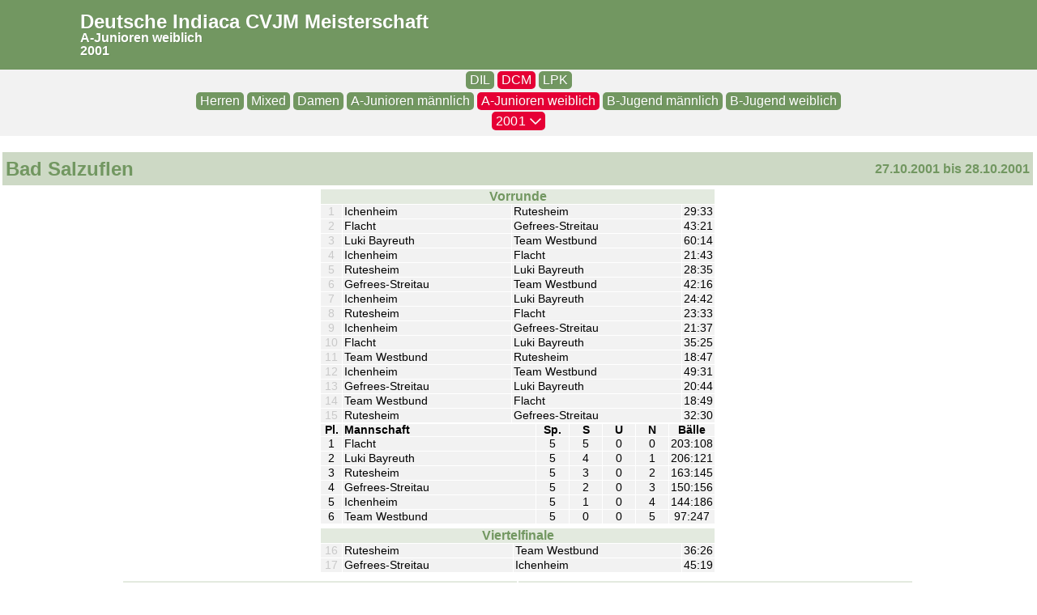

--- FILE ---
content_type: text/html; charset=UTF-8
request_url: https://indiaca-deutschland.eu/dcm/aw/2001/
body_size: 3902
content:
<!DOCTYPE html>
<html lang="de">

<head>
	<base href="/">
	<title>Indiaca Deutschland - DIL, DCM und LPK</title>
	<link rel="stylesheet" href="/css/css.css?v5" />
	<script src="js/jquery.min.js"></script>
	<script src="/js/nav.js"></script>
	<script src="/js/scroll-to-top.js"></script>
	<script src="/js/select.js"></script>
	<script src="/js/custom.js"></script>
	<meta name="viewport" content="width=device-width, initial-scale=1.0">

	<link rel="icon" type="image/png" href="/favicon/favicon-96x96.png" sizes="96x96" />
	<link rel="icon" type="image/svg+xml" href="/favicon/favicon.svg" />
	<link rel="shortcut icon" href="/favicon/favicon.ico" />
	<link rel="apple-touch-icon" sizes="180x180" href="/favicon/apple-touch-icon.png" />
	<meta name="apple-mobile-web-app-title" content="MyWebSite" />
	<link rel="manifest" href="/favicon/site.webmanifest" />

	<meta name="description" content="Statistiken der nationalen CVJM Indiaca-Turniere: Deutsche Indiaca Liga (DIL), Deutsche Indiaca CVJM Meisterschaft (DCM) und Indiaca Länderpokal (LPK).">
	<meta name="keywords" content="Indiaca, DIL, DCM, LPK, CVJM, Deutschland, Statistik">
</head>

<body class='dcm aw 2001'><header>
	<a class='logo' href='/' aria-label='CVJM-Logo'></a><div class='title'><h1><a href='dcm/'>Deutsche Indiaca CVJM Meisterschaft</a></h1><h2><a href='dcm/aw/'>A-Junioren weiblich</a></h2><h2><a href='dcm/aw/2001/'>2001</a></h2></div></header><nav class='site-nav right'><ul class='level_1'><li><a title='DIL' href='/dil/'><span class='short'>DIL</span><span class='long'>DIL</span></a><ul class='level_2'><li><a title='Herren' href='/dil/h/'><span class='short'>Herren</span><span class='long'>Herren</span></a><ul class='level_3'><li><div class='select_styled'><select onchange='window.location.href = this.value;''><option value='/dil/h/'>Jahr</option><option value='/dil/h/2025/'>2025</option><option value='/dil/h/2024/'>2024</option><option value='/dil/h/2023/'>2023</option><option value='/dil/h/2022/'>2022</option><option value='/dil/h/2019/'>2019</option><option value='/dil/h/2018/'>2018</option><option value='/dil/h/2017/'>2017</option><option value='/dil/h/2016/'>2016</option><option value='/dil/h/2015/'>2015</option><option value='/dil/h/2014/'>2014</option><option value='/dil/h/2013/'>2013</option><option value='/dil/h/2012/'>2012</option><option value='/dil/h/2011/'>2011</option><option value='/dil/h/2010/'>2010</option><option value='/dil/h/2009/'>2009</option><option value='/dil/h/2008/'>2008</option><option value='/dil/h/2007/'>2007</option><option value='/dil/h/2006/'>2006</option><option value='/dil/h/2005/'>2005</option><option value='/dil/h/2004/'>2004</option><option value='/dil/h/2003/'>2003</option><option value='/dil/h/2002/'>2002</option><option value='/dil/h/2001/'>2001</option><option value='/dil/h/2000/'>2000</option></select></div></li></ul></li><li><a title='Mixed' href='/dil/m/'><span class='short'>Mixed</span><span class='long'>Mixed</span></a><ul class='level_3'><li><div class='select_styled'><select onchange='window.location.href = this.value;''><option value='/dil/m/'>Jahr</option><option value='/dil/m/2022/'>2022</option><option value='/dil/m/2019/'>2019</option><option value='/dil/m/2018/'>2018</option><option value='/dil/m/2017/'>2017</option><option value='/dil/m/2016/'>2016</option><option value='/dil/m/2008/'>2008</option><option value='/dil/m/2007/'>2007</option><option value='/dil/m/2005/'>2005</option><option value='/dil/m/2004/'>2004</option><option value='/dil/m/2002/'>2002</option><option value='/dil/m/2000/'>2000</option></select></div></li></ul></li><li><a title='Damen' href='/dil/d/'><span class='short'>Damen</span><span class='long'>Damen</span></a><ul class='level_3'><li><div class='select_styled'><select onchange='window.location.href = this.value;''><option value='/dil/d/'>Jahr</option><option value='/dil/d/2025/'>2025</option><option value='/dil/d/2024/'>2024</option><option value='/dil/d/2023/'>2023</option><option value='/dil/d/2022/'>2022</option><option value='/dil/d/2018/'>2018</option><option value='/dil/d/2016/'>2016</option><option value='/dil/d/2015/'>2015</option><option value='/dil/d/2014/'>2014</option><option value='/dil/d/2012/'>2012</option><option value='/dil/d/2011/'>2011</option><option value='/dil/d/2010/'>2010</option><option value='/dil/d/2009/'>2009</option><option value='/dil/d/2008/'>2008</option><option value='/dil/d/2007/'>2007</option><option value='/dil/d/2006/'>2006</option><option value='/dil/d/2005/'>2005</option><option value='/dil/d/2000/'>2000</option></select></div></li></ul></li></ul></li><li class="active"><a title='DCM' href='/dcm/'><span class='short'>DCM</span><span class='long'>DCM</span></a><ul class='level_2'><li><a title='Herren' href='/dcm/h/'><span class='short'>Herren</span><span class='long'>Herren</span></a><ul class='level_3'><li><div class='select_styled'><select onchange='window.location.href = this.value;''><option value='/dcm/h/'>Jahr</option><option value='/dcm/h/2025/'>2025</option><option value='/dcm/h/2024/'>2024</option><option value='/dcm/h/2023/'>2023</option><option value='/dcm/h/2022/'>2022</option><option value='/dcm/h/2019/'>2019</option><option value='/dcm/h/2018/'>2018</option><option value='/dcm/h/2017/'>2017</option><option value='/dcm/h/2016/'>2016</option><option value='/dcm/h/2015/'>2015</option><option value='/dcm/h/2014/'>2014</option><option value='/dcm/h/2013/'>2013</option><option value='/dcm/h/2012/'>2012</option><option value='/dcm/h/2011/'>2011</option><option value='/dcm/h/2010/'>2010</option><option value='/dcm/h/2009/'>2009</option><option value='/dcm/h/2008/'>2008</option><option value='/dcm/h/2007/'>2007</option><option value='/dcm/h/2006/'>2006</option><option value='/dcm/h/2005/'>2005</option><option value='/dcm/h/2004/'>2004</option><option value='/dcm/h/2003/'>2003</option><option value='/dcm/h/2002/'>2002</option><option value='/dcm/h/2001/'>2001</option><option value='/dcm/h/2000/'>2000</option><option value='/dcm/h/1999/'>1999</option><option value='/dcm/h/1998/'>1998</option><option value='/dcm/h/1997/'>1997</option><option value='/dcm/h/1996/'>1996</option><option value='/dcm/h/1995/'>1995</option><option value='/dcm/h/1994/'>1994</option><option value='/dcm/h/1993/'>1993</option><option value='/dcm/h/1992/'>1992</option><option value='/dcm/h/1991/'>1991</option><option value='/dcm/h/1990/'>1990</option><option value='/dcm/h/1989/'>1989</option><option value='/dcm/h/1988/'>1988</option><option value='/dcm/h/1987/'>1987</option><option value='/dcm/h/1986/'>1986</option><option value='/dcm/h/1985/'>1985</option><option value='/dcm/h/1984/'>1984</option><option value='/dcm/h/1983/'>1983</option><option value='/dcm/h/1982/'>1982</option><option value='/dcm/h/1981/'>1981</option><option value='/dcm/h/1980/'>1980</option><option value='/dcm/h/1979/'>1979</option></select></div></li></ul></li><li><a title='Mixed' href='/dcm/m/'><span class='short'>Mixed</span><span class='long'>Mixed</span></a><ul class='level_3'><li><div class='select_styled'><select onchange='window.location.href = this.value;''><option value='/dcm/m/'>Jahr</option><option value='/dcm/m/2025/'>2025</option><option value='/dcm/m/2024/'>2024</option><option value='/dcm/m/2023/'>2023</option><option value='/dcm/m/2022/'>2022</option><option value='/dcm/m/2019/'>2019</option><option value='/dcm/m/2018/'>2018</option><option value='/dcm/m/2017/'>2017</option><option value='/dcm/m/2016/'>2016</option><option value='/dcm/m/2015/'>2015</option><option value='/dcm/m/2014/'>2014</option><option value='/dcm/m/2013/'>2013</option><option value='/dcm/m/2012/'>2012</option><option value='/dcm/m/2011/'>2011</option><option value='/dcm/m/2010/'>2010</option><option value='/dcm/m/2009/'>2009</option><option value='/dcm/m/2008/'>2008</option><option value='/dcm/m/2007/'>2007</option><option value='/dcm/m/2006/'>2006</option><option value='/dcm/m/2005/'>2005</option><option value='/dcm/m/2004/'>2004</option><option value='/dcm/m/2003/'>2003</option><option value='/dcm/m/2002/'>2002</option><option value='/dcm/m/2001/'>2001</option><option value='/dcm/m/2000/'>2000</option><option value='/dcm/m/1999/'>1999</option><option value='/dcm/m/1998/'>1998</option><option value='/dcm/m/1997/'>1997</option><option value='/dcm/m/1996/'>1996</option><option value='/dcm/m/1995/'>1995</option><option value='/dcm/m/1994/'>1994</option><option value='/dcm/m/1993/'>1993</option><option value='/dcm/m/1992/'>1992</option><option value='/dcm/m/1991/'>1991</option><option value='/dcm/m/1990/'>1990</option><option value='/dcm/m/1989/'>1989</option><option value='/dcm/m/1988/'>1988</option><option value='/dcm/m/1987/'>1987</option><option value='/dcm/m/1986/'>1986</option><option value='/dcm/m/1985/'>1985</option><option value='/dcm/m/1984/'>1984</option><option value='/dcm/m/1983/'>1983</option><option value='/dcm/m/1982/'>1982</option><option value='/dcm/m/1981/'>1981</option></select></div></li></ul></li><li><a title='Damen' href='/dcm/d/'><span class='short'>Damen</span><span class='long'>Damen</span></a><ul class='level_3'><li><div class='select_styled'><select onchange='window.location.href = this.value;''><option value='/dcm/d/'>Jahr</option><option value='/dcm/d/2025/'>2025</option><option value='/dcm/d/2024/'>2024</option><option value='/dcm/d/2023/'>2023</option><option value='/dcm/d/2022/'>2022</option><option value='/dcm/d/2019/'>2019</option><option value='/dcm/d/2018/'>2018</option><option value='/dcm/d/2017/'>2017</option><option value='/dcm/d/2016/'>2016</option><option value='/dcm/d/2015/'>2015</option><option value='/dcm/d/2014/'>2014</option><option value='/dcm/d/2013/'>2013</option><option value='/dcm/d/2012/'>2012</option><option value='/dcm/d/2011/'>2011</option><option value='/dcm/d/2010/'>2010</option><option value='/dcm/d/2009/'>2009</option><option value='/dcm/d/2008/'>2008</option><option value='/dcm/d/2007/'>2007</option><option value='/dcm/d/2006/'>2006</option><option value='/dcm/d/2005/'>2005</option><option value='/dcm/d/2004/'>2004</option><option value='/dcm/d/2003/'>2003</option><option value='/dcm/d/2002/'>2002</option><option value='/dcm/d/2001/'>2001</option><option value='/dcm/d/2000/'>2000</option><option value='/dcm/d/1999/'>1999</option><option value='/dcm/d/1998/'>1998</option><option value='/dcm/d/1997/'>1997</option><option value='/dcm/d/1996/'>1996</option><option value='/dcm/d/1995/'>1995</option><option value='/dcm/d/1994/'>1994</option><option value='/dcm/d/1993/'>1993</option><option value='/dcm/d/1992/'>1992</option><option value='/dcm/d/1991/'>1991</option><option value='/dcm/d/1990/'>1990</option><option value='/dcm/d/1989/'>1989</option><option value='/dcm/d/1988/'>1988</option><option value='/dcm/d/1987/'>1987</option><option value='/dcm/d/1986/'>1986</option><option value='/dcm/d/1985/'>1985</option><option value='/dcm/d/1984/'>1984</option><option value='/dcm/d/1983/'>1983</option><option value='/dcm/d/1982/'>1982</option><option value='/dcm/d/1981/'>1981</option></select></div></li></ul></li><li><a title='A-Junioren männlich' href='/dcm/am/'><span class='short'>AM</span><span class='long'>A-Junioren männlich</span></a><ul class='level_3'><li><div class='select_styled'><select onchange='window.location.href = this.value;''><option value='/dcm/am/'>Jahr</option><option value='/dcm/am/2025/'>2025</option><option value='/dcm/am/2024/'>2024</option><option value='/dcm/am/2023/'>2023</option><option value='/dcm/am/2022/'>2022</option><option value='/dcm/am/2021/'>2021</option><option value='/dcm/am/2019/'>2019</option><option value='/dcm/am/2018/'>2018</option><option value='/dcm/am/2017/'>2017</option><option value='/dcm/am/2016/'>2016</option><option value='/dcm/am/2015/'>2015</option><option value='/dcm/am/2014/'>2014</option><option value='/dcm/am/2013/'>2013</option><option value='/dcm/am/2012/'>2012</option><option value='/dcm/am/2011/'>2011</option><option value='/dcm/am/2010/'>2010</option><option value='/dcm/am/2009/'>2009</option><option value='/dcm/am/2008/'>2008</option><option value='/dcm/am/2007/'>2007</option><option value='/dcm/am/2006/'>2006</option><option value='/dcm/am/2005/'>2005</option><option value='/dcm/am/2004/'>2004</option><option value='/dcm/am/2003/'>2003</option><option value='/dcm/am/2002/'>2002</option><option value='/dcm/am/2001/'>2001</option><option value='/dcm/am/2000/'>2000</option><option value='/dcm/am/1999/'>1999</option><option value='/dcm/am/1998/'>1998</option></select></div></li></ul></li><li class="active"><a title='A-Junioren weiblich' href='/dcm/aw/'><span class='short'>AW</span><span class='long'>A-Junioren weiblich</span></a><ul class='level_3'><li><div class='select_styled'><select onchange='window.location.href = this.value;''><option value='/dcm/aw/'>Jahr</option><option value='/dcm/aw/2025/'>2025</option><option value='/dcm/aw/2024/'>2024</option><option value='/dcm/aw/2023/'>2023</option><option value='/dcm/aw/2022/'>2022</option><option value='/dcm/aw/2021/'>2021</option><option value='/dcm/aw/2019/'>2019</option><option value='/dcm/aw/2018/'>2018</option><option value='/dcm/aw/2017/'>2017</option><option value='/dcm/aw/2016/'>2016</option><option value='/dcm/aw/2015/'>2015</option><option value='/dcm/aw/2014/'>2014</option><option value='/dcm/aw/2013/'>2013</option><option value='/dcm/aw/2012/'>2012</option><option value='/dcm/aw/2011/'>2011</option><option value='/dcm/aw/2010/'>2010</option><option value='/dcm/aw/2009/'>2009</option><option value='/dcm/aw/2008/'>2008</option><option value='/dcm/aw/2007/'>2007</option><option value='/dcm/aw/2006/'>2006</option><option value='/dcm/aw/2005/'>2005</option><option value='/dcm/aw/2004/'>2004</option><option value='/dcm/aw/2003/'>2003</option><option value='/dcm/aw/2002/'>2002</option><option selected value='/dcm/aw/2001/'>2001</option><option value='/dcm/aw/2000/'>2000</option><option value='/dcm/aw/1999/'>1999</option><option value='/dcm/aw/1998/'>1998</option></select></div></li></ul></li><li><a title='B-Jugend männlich' href='/dcm/bm/'><span class='short'>BM</span><span class='long'>B-Jugend männlich</span></a><ul class='level_3'><li><div class='select_styled'><select onchange='window.location.href = this.value;''><option value='/dcm/bm/'>Jahr</option><option value='/dcm/bm/2025/'>2025</option><option value='/dcm/bm/2024/'>2024</option><option value='/dcm/bm/2023/'>2023</option><option value='/dcm/bm/2022/'>2022</option><option value='/dcm/bm/2021/'>2021</option><option value='/dcm/bm/2019/'>2019</option><option value='/dcm/bm/2018/'>2018</option><option value='/dcm/bm/2017/'>2017</option><option value='/dcm/bm/2016/'>2016</option><option value='/dcm/bm/2015/'>2015</option><option value='/dcm/bm/2014/'>2014</option><option value='/dcm/bm/2013/'>2013</option><option value='/dcm/bm/2012/'>2012</option><option value='/dcm/bm/2011/'>2011</option><option value='/dcm/bm/2010/'>2010</option><option value='/dcm/bm/2009/'>2009</option><option value='/dcm/bm/2008/'>2008</option><option value='/dcm/bm/2007/'>2007</option><option value='/dcm/bm/2006/'>2006</option><option value='/dcm/bm/2005/'>2005</option><option value='/dcm/bm/2004/'>2004</option><option value='/dcm/bm/2003/'>2003</option><option value='/dcm/bm/2002/'>2002</option><option value='/dcm/bm/2001/'>2001</option><option value='/dcm/bm/2000/'>2000</option><option value='/dcm/bm/1999/'>1999</option><option value='/dcm/bm/1998/'>1998</option><option value='/dcm/bm/1997/'>1997</option><option value='/dcm/bm/1996/'>1996</option><option value='/dcm/bm/1995/'>1995</option><option value='/dcm/bm/1994/'>1994</option><option value='/dcm/bm/1993/'>1993</option><option value='/dcm/bm/1992/'>1992</option><option value='/dcm/bm/1991/'>1991</option><option value='/dcm/bm/1990/'>1990</option><option value='/dcm/bm/1989/'>1989</option><option value='/dcm/bm/1988/'>1988</option><option value='/dcm/bm/1987/'>1987</option><option value='/dcm/bm/1986/'>1986</option><option value='/dcm/bm/1985/'>1985</option><option value='/dcm/bm/1984/'>1984</option><option value='/dcm/bm/1983/'>1983</option><option value='/dcm/bm/1981/'>1981</option><option value='/dcm/bm/1979/'>1979</option><option value='/dcm/bm/1977/'>1977</option><option value='/dcm/bm/1975/'>1975</option><option value='/dcm/bm/1973/'>1973</option><option value='/dcm/bm/1971/'>1971</option><option value='/dcm/bm/1968/'>1968</option></select></div></li></ul></li><li><a title='B-Jugend weiblich' href='/dcm/bw/'><span class='short'>BW</span><span class='long'>B-Jugend weiblich</span></a><ul class='level_3'><li><div class='select_styled'><select onchange='window.location.href = this.value;''><option value='/dcm/bw/'>Jahr</option><option value='/dcm/bw/2025/'>2025</option><option value='/dcm/bw/2024/'>2024</option><option value='/dcm/bw/2023/'>2023</option><option value='/dcm/bw/2022/'>2022</option><option value='/dcm/bw/2021/'>2021</option><option value='/dcm/bw/2019/'>2019</option><option value='/dcm/bw/2018/'>2018</option><option value='/dcm/bw/2017/'>2017</option><option value='/dcm/bw/2016/'>2016</option><option value='/dcm/bw/2015/'>2015</option><option value='/dcm/bw/2014/'>2014</option><option value='/dcm/bw/2013/'>2013</option><option value='/dcm/bw/2012/'>2012</option><option value='/dcm/bw/2011/'>2011</option><option value='/dcm/bw/2010/'>2010</option><option value='/dcm/bw/2009/'>2009</option><option value='/dcm/bw/2008/'>2008</option><option value='/dcm/bw/2007/'>2007</option><option value='/dcm/bw/2006/'>2006</option><option value='/dcm/bw/2005/'>2005</option><option value='/dcm/bw/2004/'>2004</option><option value='/dcm/bw/2003/'>2003</option><option value='/dcm/bw/2002/'>2002</option><option value='/dcm/bw/2001/'>2001</option><option value='/dcm/bw/2000/'>2000</option><option value='/dcm/bw/1999/'>1999</option><option value='/dcm/bw/1998/'>1998</option><option value='/dcm/bw/1997/'>1997</option><option value='/dcm/bw/1996/'>1996</option><option value='/dcm/bw/1995/'>1995</option><option value='/dcm/bw/1994/'>1994</option><option value='/dcm/bw/1993/'>1993</option><option value='/dcm/bw/1992/'>1992</option><option value='/dcm/bw/1991/'>1991</option><option value='/dcm/bw/1990/'>1990</option><option value='/dcm/bw/1989/'>1989</option><option value='/dcm/bw/1988/'>1988</option><option value='/dcm/bw/1987/'>1987</option><option value='/dcm/bw/1986/'>1986</option></select></div></li></ul></li></ul></li><li><a title='LPK' href='/lpk/'><span class='short'>LPK</span><span class='long'>LPK</span></a><ul class='level_2'><li><a title='Herren' href='/lpk/h/'><span class='short'>Herren</span><span class='long'>Herren</span></a><ul class='level_3'><li><div class='select_styled'><select onchange='window.location.href = this.value;''><option value='/lpk/h/'>Jahr</option><option value='/lpk/h/2022/'>2022</option><option value='/lpk/h/2019/'>2019</option><option value='/lpk/h/2016/'>2016</option><option value='/lpk/h/2014/'>2014</option><option value='/lpk/h/2011/'>2011</option><option value='/lpk/h/2009/'>2009</option><option value='/lpk/h/2006/'>2006</option><option value='/lpk/h/2004/'>2004</option><option value='/lpk/h/2002/'>2002</option><option value='/lpk/h/2000/'>2000</option><option value='/lpk/h/1998/'>1998</option><option value='/lpk/h/1996/'>1996</option><option value='/lpk/h/1994/'>1994</option><option value='/lpk/h/1992/'>1992</option><option value='/lpk/h/1990/'>1990</option></select></div></li></ul></li><li><a title='Herren über 35' href='/lpk/h35/'><span class='short'>Herren über 35</span><span class='long'>Herren über 35</span></a><ul class='level_3'><li><div class='select_styled'><select onchange='window.location.href = this.value;''><option value='/lpk/h35/'>Jahr</option><option value='/lpk/h35/2004/'>2004</option></select></div></li></ul></li><li><a title='Damen' href='/lpk/d/'><span class='short'>Damen</span><span class='long'>Damen</span></a><ul class='level_3'><li><div class='select_styled'><select onchange='window.location.href = this.value;''><option value='/lpk/d/'>Jahr</option><option value='/lpk/d/2022/'>2022</option><option value='/lpk/d/2019/'>2019</option><option value='/lpk/d/2014/'>2014</option><option value='/lpk/d/2011/'>2011</option><option value='/lpk/d/2009/'>2009</option><option value='/lpk/d/2006/'>2006</option><option value='/lpk/d/2004/'>2004</option><option value='/lpk/d/2002/'>2002</option><option value='/lpk/d/1998/'>1998</option><option value='/lpk/d/1996/'>1996</option><option value='/lpk/d/1994/'>1994</option><option value='/lpk/d/1992/'>1992</option><option value='/lpk/d/1990/'>1990</option></select></div></li></ul></li><li><a title='Mixed' href='/lpk/m/'><span class='short'>Mixed</span><span class='long'>Mixed</span></a><ul class='level_3'><li><div class='select_styled'><select onchange='window.location.href = this.value;''><option value='/lpk/m/'>Jahr</option><option value='/lpk/m/2022/'>2022</option></select></div></li></ul></li></ul></li></ul></nav><div class="content">
		<div class='location'>
			<div class='ort' title='Schul- und Sportzentrum Lohfeld'>Bad Salzuflen</div>
			<div class='bez'></div>
			<div class='date'>27.10.2001 bis 28.10.2001</div>
		</div>
		
	<div class="wrap-row"><div class='block'><div class='title'>Vorrunde</div><table><tr>
			<td class='spielnr'>1<span class='tooltiptext'><span>Spielnummer:</span> 1<br><span>Spielzeit:</span> 2 x 9 Min.</span></td>
			<td class='spielpaarung' data-id='7' title='CVJM Ichenheim'> Ichenheim</td>
			<td class='spielpaarung' data-id='12' title='CVJM Rutesheim'> Rutesheim</td>
			<td class='satz'>29:33</td></tr><tr>
			<td class='spielnr'>2<span class='tooltiptext'><span>Spielnummer:</span> 2<br><span>Spielzeit:</span> 2 x 9 Min.</span></td>
			<td class='spielpaarung' data-id='21' title='CVJM Flacht'> Flacht</td>
			<td class='spielpaarung' data-id='4' title='CVJM Gefrees-Streitau'> Gefrees-Streitau</td>
			<td class='satz'>43:21</td></tr><tr>
			<td class='spielnr'>3<span class='tooltiptext'><span>Spielnummer:</span> 3<br><span>Spielzeit:</span> 2 x 9 Min.</span></td>
			<td class='spielpaarung' data-id='3' title='EJ Luki Bayreuth'> Luki Bayreuth</td>
			<td class='spielpaarung' data-id='47' title='SG Team Westbund'> Team Westbund</td>
			<td class='satz'>60:14</td></tr><tr>
			<td class='spielnr'>4<span class='tooltiptext'><span>Spielnummer:</span> 4<br><span>Spielzeit:</span> 2 x 9 Min.</span></td>
			<td class='spielpaarung' data-id='7' title='CVJM Ichenheim'> Ichenheim</td>
			<td class='spielpaarung' data-id='21' title='CVJM Flacht'> Flacht</td>
			<td class='satz'>21:43</td></tr><tr>
			<td class='spielnr'>5<span class='tooltiptext'><span>Spielnummer:</span> 5<br><span>Spielzeit:</span> 2 x 9 Min.</span></td>
			<td class='spielpaarung' data-id='12' title='CVJM Rutesheim'> Rutesheim</td>
			<td class='spielpaarung' data-id='3' title='EJ Luki Bayreuth'> Luki Bayreuth</td>
			<td class='satz'>28:35</td></tr><tr>
			<td class='spielnr'>6<span class='tooltiptext'><span>Spielnummer:</span> 6<br><span>Spielzeit:</span> 2 x 9 Min.</span></td>
			<td class='spielpaarung' data-id='4' title='CVJM Gefrees-Streitau'> Gefrees-Streitau</td>
			<td class='spielpaarung' data-id='47' title='SG Team Westbund'> Team Westbund</td>
			<td class='satz'>42:16</td></tr><tr>
			<td class='spielnr'>7<span class='tooltiptext'><span>Spielnummer:</span> 7<br><span>Spielzeit:</span> 2 x 9 Min.</span></td>
			<td class='spielpaarung' data-id='7' title='CVJM Ichenheim'> Ichenheim</td>
			<td class='spielpaarung' data-id='3' title='EJ Luki Bayreuth'> Luki Bayreuth</td>
			<td class='satz'>24:42</td></tr><tr>
			<td class='spielnr'>8<span class='tooltiptext'><span>Spielnummer:</span> 8<br><span>Spielzeit:</span> 2 x 9 Min.</span></td>
			<td class='spielpaarung' data-id='12' title='CVJM Rutesheim'> Rutesheim</td>
			<td class='spielpaarung' data-id='21' title='CVJM Flacht'> Flacht</td>
			<td class='satz'>23:33</td></tr><tr>
			<td class='spielnr'>9<span class='tooltiptext'><span>Spielnummer:</span> 9<br><span>Spielzeit:</span> 2 x 9 Min.</span></td>
			<td class='spielpaarung' data-id='7' title='CVJM Ichenheim'> Ichenheim</td>
			<td class='spielpaarung' data-id='4' title='CVJM Gefrees-Streitau'> Gefrees-Streitau</td>
			<td class='satz'>21:37</td></tr><tr>
			<td class='spielnr'>10<span class='tooltiptext'><span>Spielnummer:</span> 10<br><span>Spielzeit:</span> 2 x 9 Min.</span></td>
			<td class='spielpaarung' data-id='21' title='CVJM Flacht'> Flacht</td>
			<td class='spielpaarung' data-id='3' title='EJ Luki Bayreuth'> Luki Bayreuth</td>
			<td class='satz'>35:25</td></tr><tr>
			<td class='spielnr'>11<span class='tooltiptext'><span>Spielnummer:</span> 11<br><span>Spielzeit:</span> 2 x 9 Min.</span></td>
			<td class='spielpaarung' data-id='47' title='SG Team Westbund'> Team Westbund</td>
			<td class='spielpaarung' data-id='12' title='CVJM Rutesheim'> Rutesheim</td>
			<td class='satz'>18:47</td></tr><tr>
			<td class='spielnr'>12<span class='tooltiptext'><span>Spielnummer:</span> 12<br><span>Spielzeit:</span> 2 x 9 Min.</span></td>
			<td class='spielpaarung' data-id='7' title='CVJM Ichenheim'> Ichenheim</td>
			<td class='spielpaarung' data-id='47' title='SG Team Westbund'> Team Westbund</td>
			<td class='satz'>49:31</td></tr><tr>
			<td class='spielnr'>13<span class='tooltiptext'><span>Spielnummer:</span> 13<br><span>Spielzeit:</span> 2 x 9 Min.</span></td>
			<td class='spielpaarung' data-id='4' title='CVJM Gefrees-Streitau'> Gefrees-Streitau</td>
			<td class='spielpaarung' data-id='3' title='EJ Luki Bayreuth'> Luki Bayreuth</td>
			<td class='satz'>20:44</td></tr><tr>
			<td class='spielnr'>14<span class='tooltiptext'><span>Spielnummer:</span> 14<br><span>Spielzeit:</span> 2 x 9 Min.</span></td>
			<td class='spielpaarung' data-id='47' title='SG Team Westbund'> Team Westbund</td>
			<td class='spielpaarung' data-id='21' title='CVJM Flacht'> Flacht</td>
			<td class='satz'>18:49</td></tr><tr>
			<td class='spielnr'>15<span class='tooltiptext'><span>Spielnummer:</span> 15<br><span>Spielzeit:</span> 2 x 9 Min.</span></td>
			<td class='spielpaarung' data-id='12' title='CVJM Rutesheim'> Rutesheim</td>
			<td class='spielpaarung' data-id='4' title='CVJM Gefrees-Streitau'> Gefrees-Streitau</td>
			<td class='satz'>32:30</td></tr></table><table><tr><th class='pl' title='Platz'>Pl.</th><th class='mannschaft'>Mannschaft</th><th class='sp' title='Spiele'>Sp.</th>
			<th class='s' title='Siege'>S</th>
			<th class='u' title='Unentschieden'>U</th>
			<th class='n' title='Niederlagen'>N</th><th class='baelle'>Bälle</th></tr><tr><td class='pl' title='Platz 1'>1</td><td class='mannschaft' data-id='21' title='CVJM Flacht'> Flacht</td><td class='sp' title='5 Spiele'>5</td>
			<td class='s' title='5 Siege'>5</td>
			<td class='u' title='0 Unentschieden'>0</td>
			<td class='n' title='0 Niederlagen'>0</td><td class='baelle' title='Balldifferenz: 95'>203:108</td></tr><tr><td class='pl' title='Platz 2'>2</td><td class='mannschaft' data-id='3' title='EJ Luki Bayreuth'> Luki Bayreuth</td><td class='sp' title='5 Spiele'>5</td>
			<td class='s' title='4 Siege'>4</td>
			<td class='u' title='0 Unentschieden'>0</td>
			<td class='n' title='1 Niederlagen'>1</td><td class='baelle' title='Balldifferenz: 85'>206:121</td></tr><tr><td class='pl' title='Platz 3'>3</td><td class='mannschaft' data-id='12' title='CVJM Rutesheim'> Rutesheim</td><td class='sp' title='5 Spiele'>5</td>
			<td class='s' title='3 Siege'>3</td>
			<td class='u' title='0 Unentschieden'>0</td>
			<td class='n' title='2 Niederlagen'>2</td><td class='baelle' title='Balldifferenz: 18'>163:145</td></tr><tr><td class='pl' title='Platz 4'>4</td><td class='mannschaft' data-id='4' title='CVJM Gefrees-Streitau'> Gefrees-Streitau</td><td class='sp' title='5 Spiele'>5</td>
			<td class='s' title='2 Siege'>2</td>
			<td class='u' title='0 Unentschieden'>0</td>
			<td class='n' title='3 Niederlagen'>3</td><td class='baelle' title='Balldifferenz: -6'>150:156</td></tr><tr><td class='pl' title='Platz 5'>5</td><td class='mannschaft' data-id='7' title='CVJM Ichenheim'> Ichenheim</td><td class='sp' title='5 Spiele'>5</td>
			<td class='s' title='1 Siege'>1</td>
			<td class='u' title='0 Unentschieden'>0</td>
			<td class='n' title='4 Niederlagen'>4</td><td class='baelle' title='Balldifferenz: -42'>144:186</td></tr><tr><td class='pl' title='Platz 6'>6</td><td class='mannschaft' data-id='47' title='SG Team Westbund'> Team Westbund</td><td class='sp' title='5 Spiele'>5</td>
			<td class='s' title='0 Siege'>0</td>
			<td class='u' title='0 Unentschieden'>0</td>
			<td class='n' title='5 Niederlagen'>5</td><td class='baelle' title='Balldifferenz: -150'>97:247</td></tr></table></div></div><div class='wrap-row'><div class='wrap-column'><div class='block'><div class='title'>Viertelfinale</div><table><tr>
			<td class='spielnr'>16<span class='tooltiptext'><span>Spielnummer:</span> 16<br><span>Spielzeit:</span> 2 x 9 Min.</span></td>
			<td class='spielpaarung' data-id='12' title='CVJM Rutesheim'> Rutesheim</td>
			<td class='spielpaarung' data-id='47' title='SG Team Westbund'> Team Westbund</td>
			<td class='satz'>36:26</td></tr><tr>
			<td class='spielnr'>17<span class='tooltiptext'><span>Spielnummer:</span> 17<br><span>Spielzeit:</span> 2 x 9 Min.</span></td>
			<td class='spielpaarung' data-id='4' title='CVJM Gefrees-Streitau'> Gefrees-Streitau</td>
			<td class='spielpaarung' data-id='7' title='CVJM Ichenheim'> Ichenheim</td>
			<td class='satz'>45:19</td></tr></table></div></div></div><div class="wrap-row"><div class='wrap-column'><div class='block'><div class='title'>Halbfinale</div><table><tr>
			<td class='spielnr'>18<span class='tooltiptext'><span>Spielnummer:</span> 18<br><span>Spielzeit:</span> 2 x 9 Min.</span></td>
			<td class='spielpaarung' data-id='3' title='EJ Luki Bayreuth'> Luki Bayreuth</td>
			<td class='spielpaarung' data-id='12' title='CVJM Rutesheim'> Rutesheim</td>
			<td class='satz'>39:19</td></tr><tr>
			<td class='spielnr'>19<span class='tooltiptext'><span>Spielnummer:</span> 19<br><span>Spielzeit:</span> 2 x 9 Min.</span></td>
			<td class='spielpaarung' data-id='21' title='CVJM Flacht'> Flacht</td>
			<td class='spielpaarung' data-id='4' title='CVJM Gefrees-Streitau'> Gefrees-Streitau</td>
			<td class='satz'>42:20</td></tr></table></div></div><div class='wrap-column'><div class='block'><div class='title'>Spiel um Platz 5 und 6</div><table><tr>
			<td class='spielnr'>20<span class='tooltiptext'><span>Spielnummer:</span> 20<br><span>Spielzeit:</span> 2 x 9 Min.</span></td>
			<td class='spielpaarung' data-id='47' title='SG Team Westbund'> Team Westbund</td>
			<td class='spielpaarung' data-id='7' title='CVJM Ichenheim'> Ichenheim</td>
			<td class='satz'>29:32</td></tr></table></div><div class='block'><div class='title'>Spiel um Platz 3 und 4</div><table><tr>
			<td class='spielnr'>21<span class='tooltiptext'><span>Spielnummer:</span> 21<br><span>Spielzeit:</span> 2 x 9 Min.</span></td>
			<td class='spielpaarung' data-id='12' title='CVJM Rutesheim'> Rutesheim</td>
			<td class='spielpaarung' data-id='4' title='CVJM Gefrees-Streitau'> Gefrees-Streitau</td>
			<td class='satz'>36:18</td></tr></table></div><div class='block'><div class='title'>Spiel um Platz 1 und 2</div><table><tr>
			<td class='spielnr'>22<span class='tooltiptext'><span>Spielnummer:</span> 22<br><span>Spielzeit:</span> 2 x 9 Min.</span></td>
			<td class='spielpaarung' data-id='3' title='EJ Luki Bayreuth'> Luki Bayreuth</td>
			<td class='spielpaarung' data-id='21' title='CVJM Flacht'> Flacht</td>
			<td class='satz'>26:31</td></tr></table></div></div><div class='block'><div class='title'>Gesamttabelle</div><table><tr><th class='pl' title='Platz'>Pl.</th><th class='mannschaft'>Mannschaft</th><th class='lv' title='Landesverband'>Lv.</th><th class='sp' title='Spiele'>Sp.</th>
			<th class='s' title='Siege'>S</th>
			<th class='u' title='Unentschieden'>U</th>
			<th class='n' title='Niederlagen'>N</th><th class='baelle'>Bälle</th></tr><tr><td class='pl' title='Platz 1'>1</td><td class='mannschaft' data-id='21' title='CVJM Flacht'>CVJM Flacht</td><td class='lv' title='Württemberg'>WÜ</td><td class='sp' title='7 Spiele'>7</td>
			<td class='s' title='7 Siege'>7</td>
			<td class='u' title='0 Unentschieden'>0</td>
			<td class='n' title='0 Niederlagen'>0</td><td class='baelle' title='Balldifferenz: 122'>276:154</td></tr><tr><td class='pl' title='Platz 2'>2</td><td class='mannschaft' data-id='3' title='EJ Luki Bayreuth'>EJ Luki Bayreuth</td><td class='lv' title='Bayern'>BY</td><td class='sp' title='7 Spiele'>7</td>
			<td class='s' title='5 Siege'>5</td>
			<td class='u' title='0 Unentschieden'>0</td>
			<td class='n' title='2 Niederlagen'>2</td><td class='baelle' title='Balldifferenz: 100'>271:171</td></tr><tr><td class='pl' title='Platz 3'>3</td><td class='mannschaft' data-id='12' title='CVJM Rutesheim'>CVJM Rutesheim</td><td class='lv' title='Württemberg'>WÜ</td><td class='sp' title='8 Spiele'>8</td>
			<td class='s' title='5 Siege'>5</td>
			<td class='u' title='0 Unentschieden'>0</td>
			<td class='n' title='3 Niederlagen'>3</td><td class='baelle' title='Balldifferenz: 26'>254:228</td></tr><tr><td class='pl' title='Platz 4'>4</td><td class='mannschaft' data-id='4' title='CVJM Gefrees-Streitau'>CVJM Gefrees-Streitau</td><td class='lv' title='Bayern'>BY</td><td class='sp' title='8 Spiele'>8</td>
			<td class='s' title='3 Siege'>3</td>
			<td class='u' title='0 Unentschieden'>0</td>
			<td class='n' title='5 Niederlagen'>5</td><td class='baelle' title='Balldifferenz: -20'>233:253</td></tr><tr><td class='pl' title='Platz 5'>5</td><td class='mannschaft' data-id='7' title='CVJM Ichenheim'>CVJM Ichenheim</td><td class='lv' title='Baden'>BD</td><td class='sp' title='7 Spiele'>7</td>
			<td class='s' title='2 Siege'>2</td>
			<td class='u' title='0 Unentschieden'>0</td>
			<td class='n' title='5 Niederlagen'>5</td><td class='baelle' title='Balldifferenz: -65'>195:260</td></tr><tr><td class='pl' title='Platz 6'>6</td><td class='mannschaft' data-id='47' title='SG Team Westbund'>SG Team Westbund</td><td class='lv' title='Westbund'>WD</td><td class='sp' title='7 Spiele'>7</td>
			<td class='s' title='0 Siege'>0</td>
			<td class='u' title='0 Unentschieden'>0</td>
			<td class='n' title='7 Niederlagen'>7</td><td class='baelle' title='Balldifferenz: -163'>152:315</td></tr></table></div></div></div><div class="footer">&copy; 2001-2026 - Stand 09.12.2025 - <a title="Impressum" href="/impressum/">Impressum</a></div>
	</body>
</html>

--- FILE ---
content_type: text/css
request_url: https://indiaca-deutschland.eu/css/css.css?v5
body_size: 4497
content:
/* Burger */
/*
	https://www.w3schools.com/howto/howto_css_menu_icon.asp
	<div class="toggle-site-nav">
  		<span></span>
  		<span></span>
  		<span></span>
	</div>
*/
.toggle-site-nav {
  display: block;
  position: absolute;
  right: 0;
  top: 16px;
  padding: 10px;
  cursor: pointer;
}
@media (min-width: 1493px) {
  .toggle-site-nav {
    display: none;
  }
}
.toggle-site-nav span {
  display: block;
  width: 35px;
  height: 5px;
  background-color: #fff;
  margin: 6px 0;
  transition: 0.4s;
}
.toggle-site-nav:hover span {
  background-color: #E60035;
}
.toggle-site-nav.active span:nth-of-type(1) {
  transform: translate(0, 11px) rotate(-45deg);
}
.toggle-site-nav.active span:nth-of-type(2) {
  opacity: 0;
}
.toggle-site-nav.active span:nth-of-type(3) {
  transform: translate(0, -11px) rotate(45deg);
}
/*
	https://codepen.io/simonbreiter/pen/oLJrKy
	<span class="arrow">
		<span></span>
		<span></span>
	</span>
*/
.arrow {
  width: 1.5rem;
  height: 1.5rem;
  display: inline-block;
  position: relative;
  margin: auto;
}
.arrow span {
  top: calc(1rem / 2.5rem * $size);
  position: absolute;
  width: calc(1.5rem / 2.5rem * $size);
  height: 0.1rem;
  background-color: #000;
  display: inline-block;
  transition: all 0.2s ease;
}
.arrow span:first-of-type {
  left: 0;
  transform: rotate(45deg);
}
.arrow span:last-of-type {
  right: 0;
  transform: rotate(-45deg);
}
.active > .arrow span:first-of-type {
  transform: rotate(-45deg);
}
.active > .arrow span:last-of-type {
  transform: rotate(45deg);
}
nav {
  display: flex;
  height: 82px;
  background-color: #F2F2F2;
}
nav [class^="level_"] {
  text-align: center;
}
nav [class^="level_"] a {
  display: inline-block;
  color: #fff;
  background-color: #729761;
  padding: 2px 5px;
  border-radius: 5px;
  margin: 2px;
  text-shadow: 1px 1px rgba(0, 0, 0, 0.1);
}
nav [class^="level_"] a.active {
  background-color: cadetblue;
}
nav ul {
  display: none;
  position: absolute;
  left: 0;
  width: 100%;
  list-style: none;
  padding: 0;
  margin: 0;
}
nav ul.level_1 {
  display: block;
}
nav ul li {
  display: inline-block;
}
nav ul li.active > a {
  background-color: #E60035;
}
nav ul li.active > ul {
  display: block;
}
@media (max-width: 1000px) {
  nav span.long {
    display: none;
  }
}
@media (min-width: 1000px) {
  nav span.short {
    display: none;
  }
}
subheader {
  display: block;
  min-height: 30px;
  text-align: center;
  background-color: #F2F2F2;
}
.start {
  width: 100%;
  padding-top: 10px;
}
@media only screen and (min-width: 645px) {
  .start {
    display: flex;
    justify-content: center;
    gap: 10px;
  }
}
.start > div {
  display: flex;
  flex-direction: column;
  align-items: center;
  gap: 10px;
  margin-bottom: 30px;
}
.start > div a {
  display: inline-block;
  min-width: 190px;
  color: #fff;
  text-shadow: 1px 1px rgba(0, 0, 0, 0.1);
  border-radius: 5px;
  background: #729761;
  padding: 2px 5px;
}
.start > div a:hover {
  background-color: #E60035;
}
.start > div a span {
  display: block;
  font-size: 50px;
  font-weight: bold;
}
.start2 {
  display: flex;
  justify-content: center;
  align-items: center;
}
.start2 .cols {
  max-width: 100%;
}
@media only screen and (min-width: 1300px) {
  .start2 .cols {
    display: flex;
    gap: 5px;
  }
}
.start2 .cols .scroll {
  max-width: 100%;
  overflow-x: auto;
  background-color: #F2F2F2;
}
.start2 .cols .scroll .col {
  display: grid;
  max-width: 100%;
  border-radius: 5px;
  padding: 5px;
}
.start2 .cols .scroll .col .row1 {
  flex-direction: column;
  padding-bottom: 5px;
}
.start2 .cols .scroll .col .row1 span {
  display: block;
  font-size: 50px;
  font-weight: bold;
}
.start2 .cols .scroll .col .row2 {
  min-height: 41px;
}
.start2 .cols .scroll .col a, .start2 .cols .scroll .col .blank, .start2 .cols .scroll .col .unknown {
  display: flex;
  align-items: center;
  justify-content: center;
  padding: 2px 5px;
  margin: 2.5px;
}
@media only screen and (min-width: 1300px) {
  .start2 .cols .scroll .col a, .start2 .cols .scroll .col .blank, .start2 .cols .scroll .col .unknown {
    min-width: 77px;
  }
}
.start2 .cols .scroll .col a {
  white-space: nowrap;
  color: #fff;
  text-shadow: 1px 1px rgba(0, 0, 0, 0.1);
  border-radius: 5px;
  background: #729761;
}
.start2 .cols .scroll .col a.unknown {
  color: initial;
  background: #c9c9c9;
}
.start2 .cols .scroll .col a:hover {
  background-color: #E60035;
}
@media only screen and (min-width: 650px) {
  .start2 .cols .scroll .col a .short {
    display: none;
  }
}
@media only screen and (max-width: 649px) {
  .start2 .cols .scroll .col a .long {
    display: none;
  }
}
.start2 .cols .scroll .col div.unknown {
  white-space: nowrap;
  text-shadow: 1px 1px rgba(0, 0, 0, 0.1);
  border-radius: 5px;
  background: #c9c9c9;
}
.start2 .cols .scroll .col .empty {
  padding: 2px 5px;
  margin: 2.5px;
}
@media only screen and (max-width: 1300px) {
  .start2 .cols .scroll .col .empty {
    display: none;
  }
}
scrolltotop {
  position: fixed;
  right: 0;
  bottom: 0;
  margin: 0;
  padding: 0;
  width: 40px;
  height: 40px;
  z-index: 9999;
  cursor: pointer;
  background-color: #729761;
  border: none;
  box-shadow: 0px 0px 5px 0px rgba(0, 0, 0, 0.4);
}
scrolltotop:after {
  position: absolute;
  left: 0;
  top: 0;
  width: 100%;
  height: 100%;
  content: "";
  background-image: url([data-uri]);
  background-repeat: no-repeat;
  background-position: center;
}
.select_styled {
  position: relative;
  margin-block: 2px;
}
.select_styled select {
  display: none;
}
.select-selected {
  background-color: #E60035;
  display: flex;
  justify-content: space-between;
  color: #fff;
  padding: 3px 5px 2px;
  border-radius: 5px;
  cursor: pointer;
  letter-spacing: 0.01rem;
}
.select-selected::after {
  content: "";
  width: 14px;
  height: 8px;
  background-image: url("data:image/svg+xml,%3C%3Fxml version='1.0' encoding='UTF-8'%3F%3E%3Csvg id='Ebene_1' data-name='Ebene 1' xmlns='http://www.w3.org/2000/svg' viewBox='0 0 44.95 26.01'%3E%3Cdefs%3E%3Cstyle%3E .cls-1 %7B fill: %23fff; %7D %3C/style%3E%3C/defs%3E%3Cpolygon class='cls-1' points='41.41 0 22.47 18.94 3.53 0 0 3.53 22.47 26.01 44.95 3.53 41.41 0'/%3E%3C/svg%3E");
  background-repeat: no-repeat;
  align-self: center;
  margin-left: 5px;
  transition: transform 0.2s;
}
.select-selected.select-arrow-active {
  border-radius: 5px 5px 0 0;
}
.select-selected.select-arrow-active::after {
  transform: rotate(180deg);
}
.select-items {
  position: absolute;
  top: 100%;
  left: 0;
  right: 0;
  z-index: 1;
  border-radius: 0 0 5px 5px;
  text-align: left;
  background-color: #729761;
}
.select-items div {
  padding: 2px 5px;
  color: #fff;
  cursor: pointer;
}
.select-items span {
  color: #729761;
  font-size: 12px;
  margin-left: 5px;
}
.select-items span:before {
  content: "(";
}
.select-items span:after {
  content: ")";
}
.select-hide {
  display: none;
}
html, body {
  max-width: 100%;
  min-height: 100vh;
}
html body {
  margin: 0;
  font-family: Arial, Helvetica, sans-serif;
  font-size: 16px;
  display: grid;
  grid-template-rows: min-content min-content 1fr min-content;
  grid-template-columns: 100%;
}
html body a {
  color: initial;
  text-decoration: none;
}
html body a:hover {
  text-decoration: none;
}
html body pre {
  text-align: left;
  font-size: 10px;
}
html body header {
  width: 100%;
  z-index: 1;
  align-items: center;
  background-color: #729761;
}
html body header .logo {
  display: inline-block;
  float: left;
  width: min(21vw, 89px);
  aspect-ratio: 1.1546677444;
  background-image: url("data:image/svg+xml,%3Csvg xmlns='http://www.w3.org/2000/svg' width='400' height='346.42' version='1.2' viewBox='0 0 300 259.815'%3E%3Cpath d='M300 0 150 259.815 0 0ZM75.019 43.3 150 173.178l75-129.88zm0 0' style='fill:%23e60035;fill-opacity:1;fill-rule:nonzero;stroke:none;stroke-width:4.77374'/%3E%3Cpath d='M300 64.856H0v64.967h300zm0 0' style='fill:%23000;fill-opacity:1;fill-rule:nonzero;stroke:none;stroke-width:4.77374'/%3E%3Cpath d='m111.997 107.39 15.365-32.651h11.43l-21.052 45.22h-11.524l-20.382-45.22h11.04zM196.376 74.739H164.36v8.615h21.63v16.783c0 8.055-6.228 11.729-11.095 11.729-3.375 0-8.932-1.622-10.927-8.503l-8.727 2.126c1.398 6.675 8.447 15.552 20.14 15.552 12.232 0 20.996-7.758 20.996-24zM277.604 120.052V74.795h-9.845l-16.317 21.333-16.316-21.333h-9.846v45.257h10.405V90.925l14.116 18.405h3.282l14.135-18.405v29.127zM64.837 80.743c-4.792-4.923-11.841-7.57-19.58-7.57-14.06 0-25.882 8.67-25.882 24.148 0 15.496 11.84 24.148 25.882 24.148 8.41 0 16.018-3.114 20.774-8.913l-8.13-5.949c-2.854 3.693-7.497 5.67-12.644 5.67-8.466 0-15.608-5.353-15.608-14.956s7.142-14.955 15.608-14.955h.019-.019c4.755 0 9.082 1.678 11.972 4.848zm-19.58-7.57h.019zm0 0' style='fill:%23fff;fill-opacity:1;fill-rule:nonzero;stroke:none;stroke-width:4.77374'/%3E%3C/svg%3E");
  background-size: contain;
  background-position: center;
  background-repeat: no-repeat;
  margin: 5px;
}
html body header .title {
  display: flex;
  align-items: start;
  justify-content: center;
  flex-direction: column;
  height: 86px;
}
html body header .title h1, html body header .title h2 {
  margin: 0;
  padding: 0;
  text-shadow: 1px 1px rgba(0, 0, 0, 0.1);
}
html body header .title h1 a, html body header .title h2 a {
  color: #fff;
  padding: 0;
  margin: 0;
}
html body header .title h1 {
  font-size: min(6vw, 1.5rem);
  line-height: min(6vw, 1.5rem);
  text-wrap: balance;
}
html body header .title h2 {
  font-size: min(6vw, 1rem);
  line-height: min(6vw, 1rem);
}
html body .content {
  text-align: center;
  margin: 0px 0 50px;
  padding: 20px 5px 0 3px;
}
html body .content .hinweis {
  display: inline-block;
  color: #E60035;
  background-color: rgba(230, 0, 53, 0.1);
  padding: 10px;
  border: 1px solid #E60035;
  border-radius: 6px;
  margin: 0 auto 50px;
}
html body .content .wrap-column {
  display: flex;
  flex-direction: column;
  align-items: stretch;
  width: 488px;
  max-width: 100%;
  margin-bottom: 5px;
}
html body .content .wrap-row {
  display: flex;
  flex-direction: row;
  flex-wrap: wrap;
  justify-content: center;
}
@media (min-width: 1493px) {
  html body .content .wrap-row {
    flex-direction: row;
    align-items: flex-start;
  }
}
html body .content .location {
  display: flex;
  justify-content: space-between;
  align-items: center;
  min-height: 37px;
  font-weight: bold;
  color: #729761;
  background-color: #CDD9C5;
  padding: 2px 4px;
  margin-bottom: 5px;
}
html body .content .location .ort {
  text-align: left;
  font-size: 1.5rem;
}
html body .content .location .date {
  text-align: right;
}
html body .content .turnier_bemerkung {
  text-align: left;
  font-size: 0.75rem;
  background-color: #F2F2F2;
}
html body .content .block {
  display: inline-block;
  width: 488px;
  max-width: 100%;
  vertical-align: top;
  font-size: 0.85rem;
  padding: 0 0px;
  margin-bottom: 5px;
}
html body .content .block .title {
  color: #729761;
  font-size: 1rem;
  font-weight: bold;
  background-color: rgba(114, 151, 97, 0.2);
  border-left: 1px solid #fff;
  border-right: 1px solid #fff;
}
html body .content .block .location {
  display: grid;
  grid-template-columns: 52% 48%;
  grid-template-rows: 50% 50%;
  padding: 2px 4px;
}
html body .content .block .location .ort {
  grid-column-start: 1;
  grid-column-end: span 1;
  grid-row-start: 1;
  grid-row-end: span 2;
  text-align: left;
  font-size: 1.5rem;
  font-weight: bold;
}
html body .content .block .location .bez {
  grid-column-start: 2;
  grid-column-end: span 2;
  grid-row-start: 1;
  grid-row-end: span 1;
  align-self: flex-start;
  text-align: right;
}
html body .content .block .location .date {
  grid-column-start: 2;
  grid-column-end: span 2;
  grid-row-start: 2;
  grid-row-end: span 2;
  align-self: flex-end;
  text-align: right;
}
html body .scroll {
  max-width: 100%;
}
html body table {
  width: 100%;
  border-collapse: collapse;
}
html body table.tabelle .platz, html body table.tabelle .landesverband, html body table.tabelle .spiele, html body table.tabelle .siege, html body table.tabelle .unentschieden, html body table.tabelle .niederlagen, html body table.tabelle .baelle, html body table.tabelle .balldifferenz, html body table.tabelle .punkteprospiel {
  text-align: center;
}
html body table tr.spiel_bemerkung {
  display: none;
}
html body table tr.spiel_bemerkung.open {
  display: table-row;
}
html body table tr.spiel_bemerkung.open td {
  white-space: initial;
}
html body table tr.spiel_bemerkung td {
  font-size: 0.75rem;
  background-color: #fff;
}
html body table th {
  border: 1px solid #fff;
  font-size: 0.85rem;
  font-weight: bold;
  background-color: #F2F2F2;
  padding: 0 2px;
}
html body table th.mannschaft, html body table th.platz1, html body table th.platz2, html body table th.platz3 {
  text-align: left;
}
html body table td {
  border: 1px solid #fff;
  font-size: 0.85rem;
  white-space: nowrap;
  background-color: #F2F2F2;
  padding: 1px 2px;
}
html body table td.sp, html body table td.lv, html body table td.s, html body table td.u, html body table td.n, html body table td.punkte, html body table td.saetze, html body table td.baelle, html body table td.satz {
  width: 36px;
  text-align: center;
}
html body table td.jahr {
  position: relative;
  text-align: center;
}
html body table td.pl {
  width: 22px;
  text-align: center;
}
html body table td.pl1, html body table td.pl2, html body table td.pl3, html body table td.gesamt {
  position: relative;
  text-align: center;
}
html body table td.pl1 dialog, html body table td.pl2 dialog, html body table td.pl3 dialog, html body table td.gesamt dialog {
  padding: 0;
}
html body table td.pl1 dialog inner, html body table td.pl2 dialog inner, html body table td.pl3 dialog inner, html body table td.gesamt dialog inner {
  display: block;
  padding: 20px;
  background: red;
}
html body table td.spielnr {
  position: relative;
  width: 22px;
  text-align: center;
  color: #c9c9c9;
}
html body table td.spielnr.bemerkung {
  cursor: pointer;
  color: #fff;
  background-color: rgba(114, 151, 97, 0.2);
}
html body table td.spielnr .tooltiptext {
  text-align: left;
}
html body table td.spielpaarung {
  width: auto;
  white-space: nowrap;
  text-align: left;
}
html body table td.mannschaft {
  white-space: nowrap;
  text-align: left;
}
html body table td.hover {
  cursor: pointer;
  background-color: #ccc;
}
html body table td.active {
  color: red;
  background-color: #ccc;
}
html body table td[colspan="4"] {
  white-space: initial;
}
html body .tooltiptext {
  visibility: hidden;
  background-color: #729761;
  color: #fff;
  text-align: center;
  border-radius: 6px;
  padding: 5px 7px;
  position: absolute;
  z-index: 1;
  bottom: 100%;
  left: 50%;
  transform: translateX(-50%);
  opacity: 0;
  transition: opacity 0.3s;
  box-shadow: 0px 0px 5px 0px rgba(0, 0, 0, 0.75);
}
html body .tooltiptext a {
  display: block;
  text-transform: uppercase;
  color: #fff;
  padding: 2px 0;
  transition: all 0.5s ease;
}
html body .tooltiptext a:hover {
  background-color: #E60035;
  transition: all 0.5s ease;
}
html body .tooltiptext span {
  color: #c9c9c9;
}
html body .tooltiptext:after {
  content: "";
  position: absolute;
  top: 100%;
  left: 50%;
  margin-left: -5px;
  border-width: 5px;
  border-style: solid;
  border-color: #729761 transparent transparent transparent;
}
html body .pl1:hover .tooltiptext, html body .pl2:hover .tooltiptext, html body .pl3:hover .tooltiptext, html body .jahr:hover .tooltiptext, html body .spielnr:hover .tooltiptext {
  visibility: visible;
  opacity: 1;
}
html body .footer {
  background-color: rgba(114, 151, 97, 0.2);
  text-align: center;
  font-size: 0.75rem;
  padding: 5px;
}
html body .comment {
  font-size: 0.75rem;
  background-color: #fff;
  text-align: left;
}


--- FILE ---
content_type: application/javascript
request_url: https://indiaca-deutschland.eu/js/scroll-to-top.js
body_size: 497
content:
( function( $ ) {

	$.fn.scrollToTop = function() {

		var scrollButton = $( this );

		/* Hide Button by default */
		scrollButton.hide();

		/* Show Button on scroll down */
		var showButton = function() {

			var window_top = $( window ).scrollTop();

			if ( window_top > 150 ) {
				scrollButton.fadeIn( 200 );
			} else {
				scrollButton.fadeOut( 200 );
			}
		}
		showButton(); // zu Beginn
		$(window).scroll(showButton); // beim Scrollen

		/*
		// Button im Grid ausrichten
		var placeButton = function() {
			var windowWidth = $( window ).width();
			var containerWidth = $( ".footer .container" ).width();
			var right = (windowWidth - containerWidth) / 2;
			scrollButton.css('right', right+"px");
		}
		placeButton(); // zu Beginn
		$(window).resize(placeButton); // bei Größenänderung des Browserfensters
		*/

		/* Scroll back to top when element is clicked */
		scrollButton.click( function () {
			console.log('B')
			$( 'html, body' ).animate( { scrollTop: 0 }, 300 );
			return false;
		} );

	};

	$(document).ready(function(){
		$('body').append('<scrolltotop></scrolltoptop>' ); // Buttom dem DOM hinzufügen
		$('scrolltotop').scrollToTop(); // nach-oben-scroll-Funktionalität hinzufügen
	});

}(jQuery));


--- FILE ---
content_type: application/javascript
request_url: https://indiaca-deutschland.eu/js/select.js
body_size: 849
content:
(function ($) {
	$(document).ready(function () {

		//$(document).on('listReloadedEvent', function () {
		//	restyle_select()
		//});

		restyle_select() // einmalig zu Beginn

		function restyle_select() {
			$('.select_styled').each(function () {
				let customSelect = $(this);
				customSelect.find('.select-selected, .select-items').remove()
				//customSelect.find('.select-items').remove()
				let select = customSelect.find("select");
				if (select.length) {
					let selectedText = select.find(":selected").text();

					let selectSelected = $("<div class='select-selected'></div>").text(selectedText);
					customSelect.append(selectSelected);

					let selectItems = $("<div class='select-items select-hide'></div>");
					selectItems.appendTo(customSelect);

					let maxWidth = 0
					//select.find("option").not(":first").each(function () {
					select.find("option").each(function () {
						let option = $(this);

						// Erstelle temporäres Element, um die Breite des Textes zu berechnen
						let tempElement = $("<span style='visibility:hidden;'>" + option.text() + "</span>");
						tempElement.appendTo("body");
						let optionWidth = tempElement.width();
						tempElement.remove();

						//let item = $("<div></div>").text(option.text());
						let count = $.isNumeric(option.data('count')) ? '<span>' + option.data('count') + '</span>' : ''
						let item = $('<div>' + option.text() + count + '</div>')
						item.click(function (e) { // Klick auf Option
							e.stopPropagation();
							selectSelected.text(option.text());
							selectItems.toggleClass("select-hide");
							selectSelected.toggleClass("select-arrow-active");
							//console.log(option.val())
							select.val(option.val()).trigger('change');

						});
						selectItems.append(item);
						// Berechne die maximale Breite basierend auf dem längsten Text
						maxWidth = Math.max(maxWidth, optionWidth);
					});
					// Setze die maximale Breite für das Select-Element
				//	selectSelected.width(maxWidth + 20); // Füge 20px Puffer hinzu

					selectSelected.click(function (e) { // Klick auf Dropdown-Opener
						e.stopPropagation();
						$(".select-items").not(selectItems).addClass("select-hide");
						$(".select-selected").not(selectSelected).removeClass("select-arrow-active");
						selectItems.toggleClass("select-hide");
						selectSelected.toggleClass("select-arrow-active");
						//console.log($(this).data("value"))
					});
				}
			});

			$(document).click(function () {
				$(".select-items").addClass("select-hide"); // Select schließen
				$(".select-selected").removeClass("select-arrow-active"); // Pfeil-Status zurücksetzen
			});
		}

	});
})(jQuery);

--- FILE ---
content_type: application/javascript
request_url: https://indiaca-deutschland.eu/js/custom.js
body_size: 288
content:
window.onload = function (event) {
	document.querySelectorAll('[data-id]').forEach((team) => {
		team.addEventListener('mouseover', (e) => {
			let id = e.target.getAttribute('data-id')
			document.querySelectorAll("[data-id='"+id+"']").forEach((team) => {
				team.classList.add('hover');
			});
		});
		team.addEventListener('mouseout', (e) => {
			let id = e.target.getAttribute('data-id')
			document.querySelectorAll('[data-id]').forEach((team) => {
				team.classList.remove('hover');
			});
		});
		team.addEventListener('click', (e) => {
			let isActive = e.target.classList.contains('active')
			let id = e.target.getAttribute('data-id')
			document.querySelectorAll("[data-id='"+id+"']").forEach((team) => {
				isActive ? team.classList.remove('active') : team.classList.add('active')
			});
		});
	});
}

jQuery(document).ready(function ($) {
	
	// Klick auf Spielnummer (wenn Bemerkung vorhanden)
	$('td.spielnr.bemerkung').click(function (e) {
		$(this).parent().next().toggleClass('open');
	})

})

--- FILE ---
content_type: application/javascript
request_url: https://indiaca-deutschland.eu/js/nav.js
body_size: 1336
content:
jQuery(document).ready(function ($) {
	/*
	// JS-Klassen in den HTML-Tag einfügen
	$('html').addClass('js');

	// Klassen für Sub Menus und Sub Menus Toggle Button hinzufügen
	$(".site-nav li > ul").parent('li').addClass('has-sub-menu');
	$(".site-nav li > ul").addClass('sub-menu');

	// Button zum auf- und zuklappen des Menüs erstellen und in den Header rendern
	var create_toggle_nav_button = ['<div class="toggle-site-nav"><span></span><span></span><span></span></div>'].join("");
	$("header").append(create_toggle_nav_button)

	// Button zum auf- und zuklappen von Sub Menus in der mobilen Ansicht erstellen und allen Sub-Menus hinzufügen
	//var create_sub_toggle_button = ['<span class="toggle-sub-menu"></span>'].join("");
	var create_sub_toggle_button = ['<span class="toggle-sub-menu"><span class="arrow"><span></span><span></span></span></span>'].join("");
	$(".has-sub-menu > a").after(create_sub_toggle_button);

	// Variablen definieren
	var $menu = $('.site-nav'),
		$toggle_nav = $('.toggle-site-nav'),
		$toggle_sub_menu = $('.toggle-sub-menu');

	// Auf/Zuklapp-Funktion des Hauptmenüs
	$toggle_nav.click(function (e) {
		$toggle_nav.toggleClass('active');
		e.preventDefault();
		$menu.slideToggle();
	});

	// Auf/Zuklapp-Funktion der DropDown-Menüs in der mobilen Ansicht
	$toggle_sub_menu.click(function (e) {
		e.preventDefault();
		var $this = $(this);
		$this.toggleClass('active').next('ul').slideToggle();
	});

	// Ausgeblendete Elemente wieder einblenden, wenn das Browserfenster größer gezogen wird. 
	$(window).resize(function () {
		var w = $(window).width();
		if (w > 900) {
			$('.site-nav').removeAttr('style');
			$('.sub-menu').removeAttr('style');
		}
	});

	// Navigation automatisch nach links ausklappen, sobald sie aus dem Viewport heraus läuft

	$(".site-nav .has-sub-menu").on('mouseenter mouseleave', function (e) {

		var nav_element = $('ul:first', this);
		var element_offset = nav_element.offset();
		var element_offset_left = element_offset.left;
		var element_width = nav_element.width();
		var viewport_width = $(window).width();

		var element_in_viewport = (element_offset_left + element_width <= viewport_width);

		if (!element_in_viewport) {
			$(this).addClass('sub-left');
		} else {
			$(this).removeClass('sub-left');
		}
	});
	*/

	/*
	// 3. Ebene klappbar
	let thirdLevel = $('nav ul ul ul')
	function checkMore() {
		let w = 0
		thirdLevel.find('li').each(function(){
			w += $(this).outerWidth()
		})
		if (w > $(window).width() ) {
			thirdLevel.addClass('more')
		} else {
			thirdLevel.removeClass('more')
		}
		if(thirdLevel.find('li.active').length > 0) thirdLevel.find('li.active')[0].scrollIntoView({
			behavior: "smooth", // or "auto" or "instant"
//			behavior: 'auto',
            block: 'center',
            inline: 'center'
		});
	}
	$(document).on('click', 'nav ul ul ul', function (e) {
		if(e.target.tagName == 'UL') thirdLevel.toggleClass('open')
	});
	checkMore()
	$(window).resize(function () {
		checkMore()
	})
	*/


	/*
	const aSlider = document.querySelectorAll('scroll');
	aSlider.forEach(slider => {
	console.log(slider)
	let mouseDown = false;
	let startX, scrollLeft;
	
	let startDragging = function (e) {
		console.log('startDragging')
	  mouseDown = true;
	  startX = e.pageX - slider.offsetLeft;
	  scrollLeft = slider.scrollLeft;
	};
	let stopDragging = function (event) {
	  mouseDown = false;
	};
	
	slider.addEventListener('mousemove', (e) => {
	  e.preventDefault();
	  if(!mouseDown) { return; }
	  const x = e.pageX - slider.offsetLeft;
	  const scroll = x - startX;
	  slider.scrollLeft = scrollLeft - scroll;
	});
	
	// Add the event listeners
	slider.addEventListener('mousedown', startDragging, false);
	slider.addEventListener('mouseup', stopDragging, false);
	slider.addEventListener('mouseleave', stopDragging, false);
	*/
		
});
